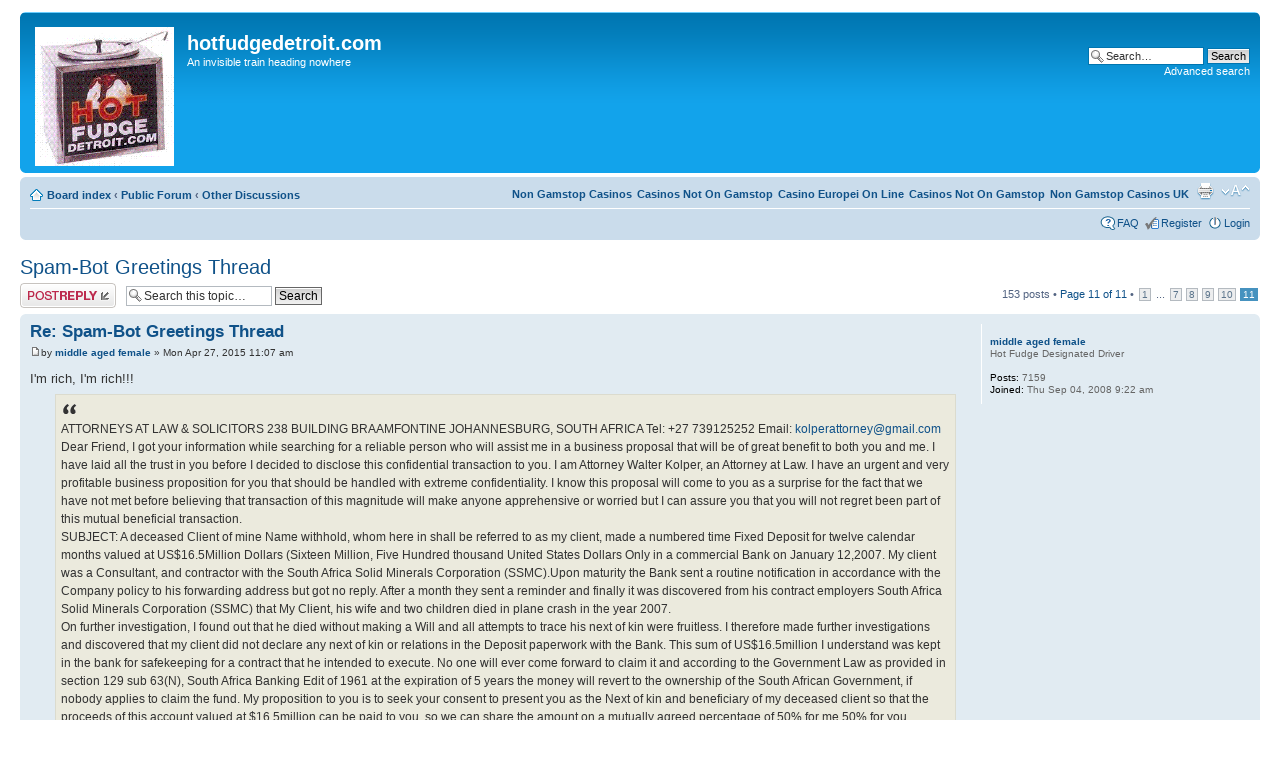

--- FILE ---
content_type: text/html; charset=UTF-8
request_url: https://www.hotfudgedetroit.com/phpbb/viewtopic_f_3_t_2183_start_150.html
body_size: 6377
content:
<!DOCTYPE html PUBLIC "-//W3C//DTD XHTML 1.0 Strict//EN" "http://www.w3.org/TR/xhtml1/DTD/xhtml1-strict.dtd">
<html xmlns="http://www.w3.org/1999/xhtml" dir="ltr" lang="en-gb" xml:lang="en-gb">
<head>
<meta http-equiv="Content-Type" content="text/html; charset=UTF-8">
<meta http-equiv="content-style-type" content="text/css">
<meta http-equiv="content-language" content="en-gb">
<meta http-equiv="imagetoolbar" content="no">
<meta name="resource-type" content="document">
<meta name="distribution" content="global">
<meta name="keywords" content="">
<meta name="description" content="">
<title>hotfudgedetroit.com • View topic - Spam-Bot Greetings Thread</title>
<!--
	phpBB style name: prosilver
	Based on style:   prosilver (this is the default phpBB3 style)
	Original author:  Tom Beddard ( http://www.subBlue.com/ )
	Modified by:
-->
<script type="text/javascript">
// <![CDATA[
	var jump_page = 'Enter the page number you wish to go to:';
	var on_page = '11';
	var per_page = '15';
	var base_url = '/';
	var style_cookie = 'phpBBstyle';
	var style_cookie_settings = '; path=/; domain=hotfudgedetroit.com';
	var onload_functions = new Array();
	var onunload_functions = new Array();
	/**
	* Find a member
	*/
	function find_username(url)
	{
		popup(url, 760, 570, '_usersearch');
		return false;
	}
	/**
	* New function for handling multiple calls to window.onload and window.unload by pentapenguin
	*/
	window.onload = function()
	{
		for (var i = 0; i < onload_functions.length; i++)
		{
			eval(onload_functions[i]);
		}
	};
	window.onunload = function()
	{
		for (var i = 0; i < onunload_functions.length; i++)
		{
			eval(onunload_functions[i]);
		}
	};
// ]]>
</script>
<script type="text/javascript" src="../phpbb/styles/prosilver/template/styleswitcher.js"></script>
<script type="text/javascript" src="../phpbb/styles/prosilver/template/forum_fn.js"></script>
<link href="../phpbb/styles/prosilver/theme/print.css" rel="stylesheet" type="text/css" media="print" title="printonly">
<link href="../phpbb/style_php_id_1_lang_en_sid_859de79f6d6083fd1cac7f9b10d6181f.css" rel="stylesheet" type="text/css" media="screen, projection">
<link href="../phpbb/styles/prosilver/theme/normal.css" rel="stylesheet" type="text/css" title="A">
<link href="https://hotfudgedetroit.com/phpbb/styles/prosilver/theme/medium.css" rel="alternate stylesheet" type="text/css" title="A+">
<link href="https://hotfudgedetroit.com/phpbb/styles/prosilver/theme/large.css" rel="alternate stylesheet" type="text/css" title="A++">
<script async src="//static.getclicky.com/101343649.js"></script></head>
<body id="phpbb" class="section-viewtopic ltr">
<div id="wrap">
	<a id="top" name="top" accesskey="t"></a>
	<div id="page-header">
		<div class="headerbar">
			<div class="inner"><span class="corners-top"><span></span></span>
			<div id="site-description">
				<a href="/" title="Board index" id="logo"><img src="../phpbb/styles/prosilver/imageset/hotxr1.gif" width="139" height="139" alt="" title=""></a>
				<h1>hotfudgedetroit.com</h1>
				<p>An invisible train heading nowhere</p>
				<p class="skiplink"><a href="#start_here">Skip to content</a></p>
			</div>
			<div id="search-box">
				<form action="/" method="get" id="search">
				<fieldset>
					<input name="keywords" id="keywords" type="text" maxlength="128" title="Search for keywords" class="inputbox search" value="Search…" onclick="if(this.value=='Search…')this.value='';" onblur="if(this.value=='')this.value='Search…';">
					<input class="button2" value="Search" type="submit"><br>
					<a href="/" title="View the advanced search options">Advanced search</a> <input type="hidden" name="sid" value="859de79f6d6083fd1cac7f9b10d6181f">
				</fieldset>
				</form>
			</div>
			<span class="corners-bottom"><span></span></span></div>
		</div>
		<div class="navbar">
			<div class="inner"><span class="corners-top"><span></span></span>
			<ul class="linklist navlinks">
				<li class="icon-home"><a href="/" accesskey="h">Board index</a>  <strong>‹</strong> <a href="/">Public Forum</a> <strong>‹</strong> <a href="/">Other Discussions</a></li>
				<li class="rightside"><a href="#" onclick="fontsizeup(); return false;" onkeypress="return fontsizeup(event);" class="fontsize" title="Change font size">Change font size</a></li>
				<li class="rightside"><a href="/" title="Print view" accesskey="p" class="print">Print view</a></li><li class="rightside"><a href="https://www.saferglasgow.com/">Non Gamstop Casinos UK</a></li><li class="rightside"><a href="https://wearelollipop.co.uk/">Casinos Not On Gamstop</a></li><li class="rightside"><a href="https://leaddogmarketing.com/">Casino Europei On Line</a></li><li class="rightside"><a href="https://www.thebrexitparty.org/">Casinos Not On Gamstop</a></li><li class="rightside"><a href="https://gdalabel.org.uk/">Non Gamstop Casinos</a></li>
			</ul>
			<ul class="linklist rightside">
				<li class="icon-faq"><a href="/" title="Frequently Asked Questions">FAQ</a></li>
				<li class="icon-register"><a href="/">Register</a></li>
					<li class="icon-logout"><a href="/" title="Login" accesskey="x">Login</a></li>
			</ul>
			<span class="corners-bottom"><span></span></span></div>
		</div>
	</div>
	<a name="start_here"></a>
	<div id="page-body">
<h2><a href="/">Spam-Bot Greetings Thread</a></h2>
<!-- NOTE: remove the style="display: none" when you want to have the forum description on the topic body --><div style="display: none !important;">Some threads may be NSFW<br></div>
<div class="topic-actions">
	<div class="buttons">
		<div class="reply-icon"><a href="/" title="Post a reply"><span></span>Post a reply</a></div>
	</div>
		<div class="search-box">
			<form method="get" id="topic-search" action="/">
			<fieldset>
				<input class="inputbox search tiny" type="text" name="keywords" id="search_keywords" size="20" value="Search this topic…" onclick="if(this.value=='Search this topic…')this.value='';" onblur="if(this.value=='')this.value='Search this topic…';">
				<input class="button2" type="submit" value="Search">
				<input type="hidden" name="t" value="2183">
<input type="hidden" name="sf" value="msgonly">
<input type="hidden" name="sid" value="859de79f6d6083fd1cac7f9b10d6181f">
			</fieldset>
			</form>
		</div>
		<div class="pagination">
			153 posts
			 • <a href="#" onclick="jumpto(); return false;" title="Click to jump to page…">Page <strong>11</strong> of <strong>11</strong></a> • <span><a href="/">1</a><span class="page-dots"> ... </span><a href="/">7</a><span class="page-sep">, </span><a href="/">8</a><span class="page-sep">, </span><a href="/">9</a><span class="page-sep">, </span><a href="/">10</a><span class="page-sep">, </span><strong>11</strong></span>
		</div>
</div>
<div class="clear"></div>
	<div id="p187554" class="post bg2">
		<div class="inner"><span class="corners-top"><span></span></span>
		<div class="postbody">
			<h3 class="first"><a href="#p187554">Re: Spam-Bot Greetings Thread</a></h3>
			<p class="author"><a href="/#p187554"><img src="../phpbb/styles/prosilver/imageset/icon_post_target.gif" width="11" height="9" alt="Post" title="Post"></a>by <strong><a href="/">middle aged female</a></strong> » Mon Apr 27, 2015 11:07 am </p>
			<div class="content">I'm rich, I'm rich!!!<br><blockquote class="uncited"><div>                                              ATTORNEYS AT LAW &amp; SOLICITORS                                                  238 BUILDING BRAAMFONTINE                                  JOHANNESBURG, SOUTH AFRICA                                    Tel: +27 739125252                                    Email: <!-- e --><a href="/cdn-cgi/l/email-protection#6c0703001c091e0d1818031e0209152c0b010d0500420f0301"><span class="__cf_email__" data-cfemail="f79c989b879285968383988599928eb7909a969e9bd994989a">[email&#160;protected]</span></a><!-- e -->  <br>Dear Friend,   I got your information while searching for a reliable person who will assist me in a business proposal that will be of great benefit to both you and me. I have laid all the trust in you before I   decided to disclose this confidential transaction to you.   I am Attorney Walter Kolper, an Attorney at Law. I have an urgent and very profitable   business proposition for you that should be handled with extreme confidentiality. I  know this proposal will come to you as a surprise for the fact that we have not met before believing that transaction of this magnitude will make anyone apprehensive or worried  but I can assure you that you will not regret been part of this mutual  beneficial transaction.  <br>SUBJECT: A deceased Client of mine Name withhold, whom  here in shall be referred to as my client, made a numbered time Fixed Deposit for twelve calendar months valued at US$16.5Million Dollars (Sixteen Million, Five Hundred thousand United States Dollars Only in a  commercial  Bank on January 12,2007.   My client was a Consultant, and contractor with the South Africa Solid Minerals Corporation (SSMC).Upon maturity the Bank sent a routine notification in accordance with the Company policy to his forwarding address but got no reply. After a month they sent a reminder and finally it was discovered from his contract employers South Africa Solid Minerals Corporation (SSMC) that My Client, his wife and two children died in plane crash in the year 2007.   <br>On further investigation, I found out that he died without making a Will and all attempts to trace his next of kin were fruitless. I therefore made further investigations and discovered that my client did not declare any next of kin or relations in the Deposit paperwork with the Bank.   This sum of US$16.5million I understand was kept in the bank for safekeeping for a contract that he intended to execute. No one will ever come forward to claim it and according to the Government Law as provided in section 129 sub 63(N), South Africa Banking Edit of 1961 at the expiration of 5 years the money will revert to the ownership of the South African Government, if nobody applies to claim the fund.    My proposition to you is to seek your consent to present you as the Next of kin and beneficiary of my deceased client so that the proceeds of this account valued at $16.5million can be paid to you, so we can share the amount on a mutually agreed percentage of 50% for me 50% for you.  <br>All legal documents to back up your claim as the deceased Next of Kin will be provided by me. All I require is your honest cooperation to enable us see this transaction through. I guarantee you that this will be executed under a legitimate arrangement that will protect you from any breach of the law.   You’re most urgent response will be highly appreciated to avoid making further contacts.  </div></blockquote><br>I love how the important lawyer has a gmail address.</div>
		</div>
			<dl class="postprofile" id="profile187554">
			<dt>
				<a href="/"></a><br>
				<a href="/">middle aged female</a>
			</dt>
			<dd>Hot Fudge Designated Driver</dd>
		<dd> </dd>
		<dd><strong>Posts:</strong> 7159</dd><dd><strong>Joined:</strong> Thu Sep 04, 2008 9:22 am</dd>
		</dl>
		<div class="back2top"><a href="#wrap" class="top" title="Top">Top</a></div>
		<span class="corners-bottom"><span></span></span></div>
	</div>
	<hr class="divider">
	<div id="p187805" class="post bg1">
		<div class="inner"><span class="corners-top"><span></span></span>
		<div class="postbody">
			<h3><a href="#p187805">Re: Spam-Bot Greetings Thread</a></h3>
			<p class="author"><a href="/#p187805"><img src="../phpbb/styles/prosilver/imageset/icon_post_target.gif" width="11" height="9" alt="Post" title="Post"></a>by <strong><a href="/">Amadeus</a></strong> » Mon Jun 08, 2015 2:21 pm </p>
			<div class="content">After being empty for months, my spam folder has been inundated in the past 3 days.<br><br>Not only will my PayPal account be closed unless I log in through the email they sent, the Central Bank of Nigeria has delayed my payment, and Rukuh Pierr is certain he and I build a business together if only I respond soon.<br><br>And, I won the Yahoo! lottery. So I've got that going for me.<br><br>Meanwhile, the United Nations wants to send me some money, Dr. Rashidy Morgan is thankful for some help I've given him in the past (and forgotten about), and Mrs. Monica Aslam has cancer and wants to give me her money.<br><br>What floodgate got opened on the intertubes?</div>
			<div id="sig187805" class="signature">“We have 25 years or so invested in the work. Why should I make the data available to you when your aim is to try and find something wrong with it?” Phil Jones, 2005</div>
		</div>
			<dl class="postprofile" id="profile187805">
			<dt>
				<a href="/"><img src="../img829/3972/bilde1h.jpg" width="113" height="113" alt="User avatar"></a><br>
				<a href="/">Amadeus</a>
			</dt>
			<dd>Hot Fudge Humanitarian</dd>
		<dd> </dd>
		<dd><strong>Posts:</strong> 2618</dd><dd><strong>Joined:</strong> Sat Mar 24, 2007 3:04 pm</dd>
		</dl>
		<div class="back2top"><a href="#wrap" class="top" title="Top">Top</a></div>
		<span class="corners-bottom"><span></span></span></div>
	</div>
	<hr class="divider">
	<div id="p187806" class="post bg2">
		<div class="inner"><span class="corners-top"><span></span></span>
		<div class="postbody">
			<h3><a href="#p187806">Re: Spam-Bot Greetings Thread</a></h3>
			<p class="author"><a href="/#p187806"><img src="../phpbb/styles/prosilver/imageset/icon_post_target.gif" width="11" height="9" alt="Post" title="Post"></a>by <strong><a href="/">middle aged female</a></strong> » Mon Jun 08, 2015 2:31 pm </p>
			<div class="content"><blockquote><div><cite>Amadeus wrote:</cite>After being empty for months, my spam folder has been inundated in the past 3 days.<br><br>Not only will my PayPal account be closed unless I log in through the email they sent, the Central Bank of Nigeria has delayed my payment, and Rukuh Pierr is certain he and I build a business together if only I respond soon.<br><br>And, I won the Yahoo! lottery. So I've got that going for me.<br><br>Meanwhile, the United Nations wants to send me some money, Dr. Rashidy Morgan is thankful for some help I've given him in the past (and forgotten about), and Mrs. Monica Aslam has cancer and wants to give me her money.<br><br>What floodgate got opened on the intertubes?</div></blockquote><br> Mr. H.J.A.B wants to discuss the CHIPS program with me so I can be his executor. Sounds legit, no?</div>
		</div>
			<dl class="postprofile" id="profile187806">
			<dt>
				<a href="/"></a><br>
				<a href="/">middle aged female</a>
			</dt>
			<dd>Hot Fudge Designated Driver</dd>
		<dd> </dd>
		<dd><strong>Posts:</strong> 7159</dd><dd><strong>Joined:</strong> Thu Sep 04, 2008 9:22 am</dd>
		</dl>
		<div class="back2top"><a href="#wrap" class="top" title="Top">Top</a></div>
		<span class="corners-bottom"><span></span></span></div>
	</div>
	<hr class="divider">
	<form id="viewtopic" method="post" action="/">
	<fieldset class="display-options" style="margin-top: 0; ">
		<a href="/" class="left-box left">Previous</a>
		<label>Display posts from previous: <select name="st" id="st"><option value="0" selected>All posts</option><option value="1">1 day</option><option value="7">7 days</option><option value="14">2 weeks</option><option value="30">1 month</option><option value="90">3 months</option><option value="180">6 months</option><option value="365">1 year</option></select></label>
		<label>Sort by <select name="sk" id="sk"><option value="a">Author</option><option value="t" selected>Post time</option><option value="s">Subject</option></select></label> <label><select name="sd" id="sd"><option value="a" selected>Ascending</option><option value="d">Descending</option></select> <input type="submit" name="sort" value="Go" class="button2"></label>
	</fieldset>
	</form>
	<hr>
<div class="topic-actions">
	<div class="buttons">
		<div class="reply-icon"><a href="/" title="Post a reply"><span></span>Post a reply</a></div>
	</div>
		<div class="pagination">
			153 posts
			 • <a href="#" onclick="jumpto(); return false;" title="Click to jump to page…">Page <strong>11</strong> of <strong>11</strong></a> • <span><a href="/">1</a><span class="page-dots"> ... </span><a href="/">7</a><span class="page-sep">, </span><a href="/">8</a><span class="page-sep">, </span><a href="/">9</a><span class="page-sep">, </span><a href="/">10</a><span class="page-sep">, </span><strong>11</strong></span>
		</div>
</div>
	<p></p><p><a href="/" class="left-box left" accesskey="r">Return to Other Discussions</a></p>
	<form method="post" id="jumpbox" action="/" onsubmit="if(this.f.value == -1){return false;}">
		<fieldset class="jumpbox">
			<label for="f" accesskey="j">Jump to:</label>
			<select name="f" id="f" onchange="if(this.options[this.selectedIndex].value != -1){ document.forms['jumpbox'].submit() }">
				<option value="-1">Select a forum</option>
			<option value="-1">------------------</option>
				<option value="5">Public Forum</option>
				<option value="1">   General Discussion</option>
				<option value="2">   Sports Forum</option>
				<option value="3" selected>   Other Discussions</option>
				<option value="4">   Pictures of Detroit</option>
			</select>
			<input type="submit" value="Go" class="button2">
		</fieldset>
	</form>
	<h3>Who is online</h3>
	<p>Users browsing this forum: <span style="color: #9E8DA7;" class="username-coloured">Majestic-12 [Bot]</span> and 1 guest</p>
</div>
<div style="text-align:center"><h2>Top recommendations</h2><ul style="list-style:none;padding-left:0"><li><a href="https://www.karol-wojtyla.org/">Casino Non AAMS</a></li><li><a href="https://www.ricercasenzaanimali.org/">Migliori Siti Di Poker Online</a></li><li><a href="https://tescobagsofhelp.org.uk/">Non Gamstop Casinos</a></li><li><a href="https://nva.org.uk/">UK Casinos Not On Gamstop</a></li><li><a href="https://www.clintoncards.co.uk/">Casino Not On Gamstop</a></li><li><a href="https://uk-sobs.org.uk/">Gambling Sites Not On Gamstop</a></li><li><a href="https://www.carodog.eu/">Non Aams Casino 2025</a></li><li><a href="https://www.mitefgreece.org/">Online Casino</a></li><li><a href="https://www.smallcharityweek.com/">UK Casino Not On Gamstop</a></li><li><a href="https://www.bristolticketshop.co.uk/">Casinos Not On Gamstop</a></li><li><a href="https://www.unearthedsounds.co.uk/">UK Online Casinos Not On Gamstop</a></li><li><a href="https://www.trada.co.uk/">UK Casino Not On Gamstop</a></li><li><a href="https://hashbrum.co.uk/">Casino Sites UK</a></li><li><a href="https://essay-writing-service.co.uk/">Non Gamstop Casino UK</a></li><li><a href="https://www.thehotelcollection.co.uk/">UK Casino Not On Gamstop</a></li><li><a href="https://www.sandpiperinn.co.uk/casinos-not-on-gamstop/">Sites Not On Gamstop</a></li><li><a href="https://www.digitalbydefaultnews.co.uk/non-gamstop-casinos/">Non Gamstop Casinos UK</a></li><li><a href="https://www.my-therappy.co.uk/non-gamstop-casinos">UK Online Casinos Not On Gamstop</a></li><li><a href="https://uk-betting-sites.co.uk/">Betting Sites</a></li><li><a href="https://www.citygateway.org.uk/">Non Gamstop Casino</a></li><li><a href="https://www.parentalguidance.org.uk/">Sites Not On Gamstop</a></li></ul></div><div id="page-footer">
	<div class="navbar">
		<div class="inner"><span class="corners-top"><span></span></span>
		<ul class="linklist">
			<li class="icon-home"><a href="/" accesskey="h">Board index</a></li>
			<li class="rightside"><a href="/">The team</a> • <a href="/">Delete all board cookies</a> • All times are UTC - 4 hours </li>
		</ul>
		<span class="corners-bottom"><span></span></span></div>
	</div>
	<div class="copyright">Powered by <a href="https://www.phpbb.com/">phpBB</a>® Forum Software © phpBB Group
	</div>
</div>
</div>
<div>
	<a id="bottom" name="bottom" accesskey="z"></a>
	<img src="../phpbb/cron_php_cron_type_tidy_search_sid_859de79f6d6083fd1cac7f9b10d6181f.jpg" width="1" height="1" alt="cron">
</div>
<script data-cfasync="false" src="/cdn-cgi/scripts/5c5dd728/cloudflare-static/email-decode.min.js"></script><script defer src="https://static.cloudflareinsights.com/beacon.min.js/vcd15cbe7772f49c399c6a5babf22c1241717689176015" integrity="sha512-ZpsOmlRQV6y907TI0dKBHq9Md29nnaEIPlkf84rnaERnq6zvWvPUqr2ft8M1aS28oN72PdrCzSjY4U6VaAw1EQ==" data-cf-beacon='{"version":"2024.11.0","token":"80ca3e012d11457e9b44f4722a912b05","r":1,"server_timing":{"name":{"cfCacheStatus":true,"cfEdge":true,"cfExtPri":true,"cfL4":true,"cfOrigin":true,"cfSpeedBrain":true},"location_startswith":null}}' crossorigin="anonymous"></script>
</body>
</html>
